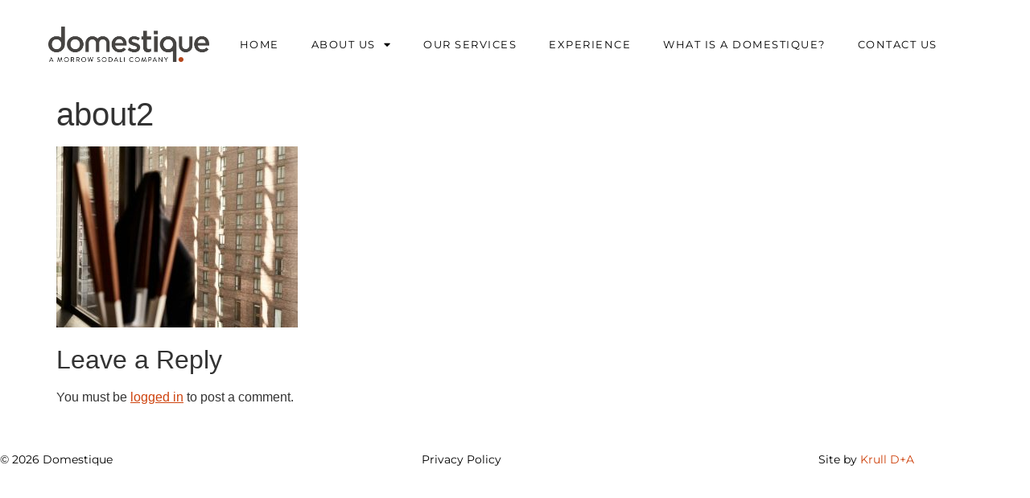

--- FILE ---
content_type: text/css
request_url: https://domestiqueconsulting.com.au/wp-content/uploads/elementor/css/post-1338.css?ver=1768843991
body_size: -112
content:
.elementor-kit-1338{--e-global-color-primary:#B13A0D;--e-global-color-secondary:#3D3D3D;--e-global-color-text:#000000;--e-global-color-accent:#CE430E;--e-global-color-0472880:#FFFFFF;--e-global-color-b476190:#802B0A;--e-global-typography-primary-font-family:"Montserrat";--e-global-typography-primary-font-weight:400;--e-global-typography-secondary-font-family:"Montserrat";--e-global-typography-secondary-font-weight:600;--e-global-typography-text-font-family:"Montserrat";--e-global-typography-text-font-weight:400;--e-global-typography-accent-font-family:"Petit Formal Script";}.elementor-kit-1338 e-page-transition{background-color:#FFBC7D;}.elementor-kit-1338 a{color:var( --e-global-color-accent );}.elementor-section.elementor-section-boxed > .elementor-container{max-width:1140px;}.e-con{--container-max-width:1140px;}.elementor-widget:not(:last-child){margin-block-end:20px;}.elementor-element{--widgets-spacing:20px 20px;--widgets-spacing-row:20px;--widgets-spacing-column:20px;}{}h1.entry-title{display:var(--page-title-display);}@media(max-width:1024px){.elementor-section.elementor-section-boxed > .elementor-container{max-width:1024px;}.e-con{--container-max-width:1024px;}}@media(max-width:767px){.elementor-section.elementor-section-boxed > .elementor-container{max-width:767px;}.e-con{--container-max-width:767px;}}/* Start custom CSS */::selection {
    background: #B13A0D!important;
    color: #fff;
}

::-moz-selection {
    background: #B13A0D!important;
    color: #fff;
}/* End custom CSS */

--- FILE ---
content_type: text/css
request_url: https://domestiqueconsulting.com.au/wp-content/uploads/elementor/css/post-1543.css?ver=1768843991
body_size: 1219
content:
.elementor-1543 .elementor-element.elementor-element-1bb522df:not(.elementor-motion-effects-element-type-background), .elementor-1543 .elementor-element.elementor-element-1bb522df > .elementor-motion-effects-container > .elementor-motion-effects-layer{background-color:#FFFFFFE6;}.elementor-1543 .elementor-element.elementor-element-1bb522df > .elementor-container{min-height:110px;}.elementor-1543 .elementor-element.elementor-element-1bb522df{transition:background 0.3s, border 0.3s, border-radius 0.3s, box-shadow 0.3s;}.elementor-1543 .elementor-element.elementor-element-1bb522df > .elementor-background-overlay{transition:background 0.3s, border-radius 0.3s, opacity 0.3s;}.elementor-1543 .elementor-element.elementor-element-2e46cf28 > .elementor-element-populated{margin:0px 0px 0px 50px;--e-column-margin-right:0px;--e-column-margin-left:50px;}.elementor-widget-theme-site-logo .widget-image-caption{color:var( --e-global-color-text );font-family:var( --e-global-typography-text-font-family ), Sans-serif;font-weight:var( --e-global-typography-text-font-weight );}.elementor-1543 .elementor-element.elementor-element-10f06051 > .elementor-widget-container{margin:0px 0px 0px 0px;padding:0px 0px 0px 0px;}.elementor-1543 .elementor-element.elementor-element-10f06051 img{max-width:200px;}.elementor-bc-flex-widget .elementor-1543 .elementor-element.elementor-element-2166aac8.elementor-column .elementor-widget-wrap{align-items:center;}.elementor-1543 .elementor-element.elementor-element-2166aac8.elementor-column.elementor-element[data-element_type="column"] > .elementor-widget-wrap.elementor-element-populated{align-content:center;align-items:center;}.elementor-widget-nav-menu .elementor-nav-menu .elementor-item{font-family:var( --e-global-typography-primary-font-family ), Sans-serif;font-weight:var( --e-global-typography-primary-font-weight );}.elementor-widget-nav-menu .elementor-nav-menu--main .elementor-item{color:var( --e-global-color-text );fill:var( --e-global-color-text );}.elementor-widget-nav-menu .elementor-nav-menu--main .elementor-item:hover,
					.elementor-widget-nav-menu .elementor-nav-menu--main .elementor-item.elementor-item-active,
					.elementor-widget-nav-menu .elementor-nav-menu--main .elementor-item.highlighted,
					.elementor-widget-nav-menu .elementor-nav-menu--main .elementor-item:focus{color:var( --e-global-color-accent );fill:var( --e-global-color-accent );}.elementor-widget-nav-menu .elementor-nav-menu--main:not(.e--pointer-framed) .elementor-item:before,
					.elementor-widget-nav-menu .elementor-nav-menu--main:not(.e--pointer-framed) .elementor-item:after{background-color:var( --e-global-color-accent );}.elementor-widget-nav-menu .e--pointer-framed .elementor-item:before,
					.elementor-widget-nav-menu .e--pointer-framed .elementor-item:after{border-color:var( --e-global-color-accent );}.elementor-widget-nav-menu{--e-nav-menu-divider-color:var( --e-global-color-text );}.elementor-widget-nav-menu .elementor-nav-menu--dropdown .elementor-item, .elementor-widget-nav-menu .elementor-nav-menu--dropdown  .elementor-sub-item{font-family:var( --e-global-typography-accent-font-family ), Sans-serif;}.elementor-1543 .elementor-element.elementor-element-22e2670a .elementor-menu-toggle{margin-left:auto;background-color:#02010100;}.elementor-1543 .elementor-element.elementor-element-22e2670a .elementor-nav-menu .elementor-item{font-family:"Montserrat", Sans-serif;font-size:13px;font-weight:400;text-transform:uppercase;letter-spacing:1.5px;}.elementor-1543 .elementor-element.elementor-element-22e2670a .elementor-nav-menu--main .elementor-item{color:#000000;fill:#000000;}.elementor-1543 .elementor-element.elementor-element-22e2670a .elementor-nav-menu--main .elementor-item:hover,
					.elementor-1543 .elementor-element.elementor-element-22e2670a .elementor-nav-menu--main .elementor-item.elementor-item-active,
					.elementor-1543 .elementor-element.elementor-element-22e2670a .elementor-nav-menu--main .elementor-item.highlighted,
					.elementor-1543 .elementor-element.elementor-element-22e2670a .elementor-nav-menu--main .elementor-item:focus{color:#1D1D1D;fill:#1D1D1D;}.elementor-1543 .elementor-element.elementor-element-22e2670a .elementor-nav-menu--main:not(.e--pointer-framed) .elementor-item:before,
					.elementor-1543 .elementor-element.elementor-element-22e2670a .elementor-nav-menu--main:not(.e--pointer-framed) .elementor-item:after{background-color:#62626200;}.elementor-1543 .elementor-element.elementor-element-22e2670a .e--pointer-framed .elementor-item:before,
					.elementor-1543 .elementor-element.elementor-element-22e2670a .e--pointer-framed .elementor-item:after{border-color:#62626200;}.elementor-1543 .elementor-element.elementor-element-22e2670a .elementor-nav-menu--main .elementor-item.elementor-item-active{color:#1D1D1D;}.elementor-1543 .elementor-element.elementor-element-22e2670a .elementor-nav-menu--dropdown a, .elementor-1543 .elementor-element.elementor-element-22e2670a .elementor-menu-toggle{color:var( --e-global-color-secondary );fill:var( --e-global-color-secondary );}.elementor-1543 .elementor-element.elementor-element-22e2670a .elementor-nav-menu--dropdown{background-color:#FFFFFFF2;border-radius:0px 0px 0px 0px;}.elementor-1543 .elementor-element.elementor-element-22e2670a .elementor-nav-menu--dropdown a:hover,
					.elementor-1543 .elementor-element.elementor-element-22e2670a .elementor-nav-menu--dropdown a.elementor-item-active,
					.elementor-1543 .elementor-element.elementor-element-22e2670a .elementor-nav-menu--dropdown a.highlighted,
					.elementor-1543 .elementor-element.elementor-element-22e2670a .elementor-menu-toggle:hover{color:#5D5D5D;}.elementor-1543 .elementor-element.elementor-element-22e2670a .elementor-nav-menu--dropdown a:hover,
					.elementor-1543 .elementor-element.elementor-element-22e2670a .elementor-nav-menu--dropdown a.elementor-item-active,
					.elementor-1543 .elementor-element.elementor-element-22e2670a .elementor-nav-menu--dropdown a.highlighted{background-color:#02010100;}.elementor-1543 .elementor-element.elementor-element-22e2670a .elementor-nav-menu--dropdown a.elementor-item-active{color:var( --e-global-color-primary );}.elementor-1543 .elementor-element.elementor-element-22e2670a .elementor-nav-menu--dropdown .elementor-item, .elementor-1543 .elementor-element.elementor-element-22e2670a .elementor-nav-menu--dropdown  .elementor-sub-item{font-family:"Montserrat", Sans-serif;font-size:12px;font-weight:400;text-transform:uppercase;letter-spacing:1.5px;}.elementor-1543 .elementor-element.elementor-element-22e2670a .elementor-nav-menu--dropdown li:first-child a{border-top-left-radius:0px;border-top-right-radius:0px;}.elementor-1543 .elementor-element.elementor-element-22e2670a .elementor-nav-menu--dropdown li:last-child a{border-bottom-right-radius:0px;border-bottom-left-radius:0px;}.elementor-1543 .elementor-element.elementor-element-22e2670a .elementor-nav-menu--main > .elementor-nav-menu > li > .elementor-nav-menu--dropdown, .elementor-1543 .elementor-element.elementor-element-22e2670a .elementor-nav-menu__container.elementor-nav-menu--dropdown{margin-top:28px !important;}.elementor-1543 .elementor-element.elementor-element-22e2670a div.elementor-menu-toggle{color:#000000;}.elementor-1543 .elementor-element.elementor-element-22e2670a div.elementor-menu-toggle svg{fill:#000000;}.elementor-1543 .elementor-element.elementor-element-22e2670a div.elementor-menu-toggle:hover{color:var( --e-global-color-text );}.elementor-1543 .elementor-element.elementor-element-22e2670a div.elementor-menu-toggle:hover svg{fill:var( --e-global-color-text );}.elementor-bc-flex-widget .elementor-1543 .elementor-element.elementor-element-693a4abe.elementor-column .elementor-widget-wrap{align-items:center;}.elementor-1543 .elementor-element.elementor-element-693a4abe.elementor-column.elementor-element[data-element_type="column"] > .elementor-widget-wrap.elementor-element-populated{align-content:center;align-items:center;}.elementor-1543 .elementor-element.elementor-element-126d58c4{--grid-template-columns:repeat(0, auto);--icon-size:15px;--grid-column-gap:12px;--grid-row-gap:0px;}.elementor-1543 .elementor-element.elementor-element-126d58c4 .elementor-widget-container{text-align:center;}.elementor-1543 .elementor-element.elementor-element-126d58c4 .elementor-social-icon{background-color:#02010100;--icon-padding:0em;}.elementor-1543 .elementor-element.elementor-element-126d58c4 .elementor-social-icon i{color:#000000;}.elementor-1543 .elementor-element.elementor-element-126d58c4 .elementor-social-icon svg{fill:#000000;}.elementor-theme-builder-content-area{height:400px;}.elementor-location-header:before, .elementor-location-footer:before{content:"";display:table;clear:both;}@media(max-width:1024px){.elementor-1543 .elementor-element.elementor-element-2e46cf28 > .elementor-element-populated{margin:0px 0px 0px 51px;--e-column-margin-right:0px;--e-column-margin-left:51px;padding:0px 0px 0px 0px;}.elementor-1543 .elementor-element.elementor-element-22e2670a .elementor-nav-menu--dropdown .elementor-item, .elementor-1543 .elementor-element.elementor-element-22e2670a .elementor-nav-menu--dropdown  .elementor-sub-item{font-size:20px;}.elementor-1543 .elementor-element.elementor-element-22e2670a .elementor-nav-menu--main > .elementor-nav-menu > li > .elementor-nav-menu--dropdown, .elementor-1543 .elementor-element.elementor-element-22e2670a .elementor-nav-menu__container.elementor-nav-menu--dropdown{margin-top:38px !important;}}@media(min-width:768px){.elementor-1543 .elementor-element.elementor-element-2e46cf28{width:20%;}.elementor-1543 .elementor-element.elementor-element-2166aac8{width:73.332%;}.elementor-1543 .elementor-element.elementor-element-693a4abe{width:6%;}}@media(max-width:1024px) and (min-width:768px){.elementor-1543 .elementor-element.elementor-element-2e46cf28{width:30%;}.elementor-1543 .elementor-element.elementor-element-2166aac8{width:65%;}.elementor-1543 .elementor-element.elementor-element-693a4abe{width:5%;}}@media(max-width:767px){.elementor-1543 .elementor-element.elementor-element-1bb522df{margin-top:0px;margin-bottom:0px;padding:0px 0px 0px 0px;}.elementor-1543 .elementor-element.elementor-element-2e46cf28{width:63%;}.elementor-1543 .elementor-element.elementor-element-2e46cf28 > .elementor-element-populated{margin:0px 0px 0px 40px;--e-column-margin-right:0px;--e-column-margin-left:40px;}.elementor-1543 .elementor-element.elementor-element-2166aac8{width:31%;}.elementor-1543 .elementor-element.elementor-element-2166aac8.elementor-column > .elementor-widget-wrap{justify-content:flex-end;}.elementor-1543 .elementor-element.elementor-element-22e2670a .elementor-nav-menu .elementor-item{font-size:16px;}.elementor-1543 .elementor-element.elementor-element-22e2670a .elementor-nav-menu--dropdown .elementor-item, .elementor-1543 .elementor-element.elementor-element-22e2670a .elementor-nav-menu--dropdown  .elementor-sub-item{font-size:20px;}.elementor-1543 .elementor-element.elementor-element-22e2670a .elementor-nav-menu--main > .elementor-nav-menu > li > .elementor-nav-menu--dropdown, .elementor-1543 .elementor-element.elementor-element-22e2670a .elementor-nav-menu__container.elementor-nav-menu--dropdown{margin-top:40px !important;}.elementor-1543 .elementor-element.elementor-element-22e2670a{--nav-menu-icon-size:20px;}}/* Start custom CSS for section, class: .elementor-element-1bb522df */header.sticky-header {
    --header-height: 120px;
    --opacity: 0.90;
    --shrink-me: 0.80;
    --sticky-background-color: #ffffff;
    --transition: .3s ease-in-out;

    transition: background-color var(--transition),
                background-image var(--transition),
                backdrop-filter var(--transition),
                opacity var(--transition);
}
header.sticky-header.elementor-sticky--effects {
    background-color: var(--sticky-background-color) !important;
    background-image: none !important;
    opacity: var(--opacity) !important;
    -webkit-backdrop-filter: blur(10px);
    backdrop-filter: blur(10px);
}
header.sticky-header > .elementor-container {
    transition: min-height var(--transition);
}
header.sticky-header.elementor-sticky--effects > .elementor-container {
    min-height: calc(var(--header-height) * var(--shrink-me))!important;
    height: calc(var(--header-height) * var(--shrink-me));
}
header.sticky-header .elementor-nav-menu .elementor-item {
    transition: padding var(--transition);
}
header.sticky-header.elementor-sticky--effects .elementor-nav-menu .elementor-item {
    padding-bottom: 10px!important;
    padding-top: 10px!important;
}
header.sticky-header > .elementor-container .logo img {
    transition: max-width var(--transition);
}
header.sticky-header.elementor-sticky--effects .logo img {
    max-width: calc(100% * var(--shrink-me));
}

header.sticky-header.elementor-sticky--effects a {
    color: #000000 !important;
}

header.sticky-header.elementor-sticky--effects .social i {
    color: #000000 !important;
}

header.sticky-header.elementor-sticky--effects .logo-white {
    display:none;
}

header.sticky-header.elementor-sticky--effects .logo-black {
    display:block;
}

.elementor-nav-menu--main .elementor-nav-menu ul {
	padding: 20px 20px!important;
}


.eicon-menu-bar::before {
	content: '\e939';
}

.elementor-sticky--effects div.elementor-menu-toggle  {color:#000!important; outline:none;}

.elementor-menu-toggle  { outline:none;}

.elementor-nav-menu {padding:20px 0;
}

header .elementor-nav-menu .elementor-item {
    text-align: center;

    
}


@media only screen and (max-width: 768px) {
header .elementor-nav-menu .elementor-sub-item {
    text-align: center;
    display: block;
    
}
}/* End custom CSS */

--- FILE ---
content_type: text/css
request_url: https://domestiqueconsulting.com.au/wp-content/uploads/elementor/css/post-1344.css?ver=1768843991
body_size: 842
content:
.elementor-1344 .elementor-element.elementor-element-4e374b75{padding:80px 30px 50px 30px;}.elementor-1344 .elementor-element.elementor-element-3228664b > .elementor-element-populated{padding:0px 20px 0px 20px;}.elementor-widget-heading .elementor-heading-title{font-family:var( --e-global-typography-primary-font-family ), Sans-serif;font-weight:var( --e-global-typography-primary-font-weight );color:var( --e-global-color-primary );}.elementor-1344 .elementor-element.elementor-element-702d460b .elementor-heading-title{font-family:"Montserrat", Sans-serif;font-size:14px;font-weight:600;text-transform:uppercase;letter-spacing:2.1px;color:#000000;}.elementor-widget-nav-menu .elementor-nav-menu .elementor-item{font-family:var( --e-global-typography-primary-font-family ), Sans-serif;font-weight:var( --e-global-typography-primary-font-weight );}.elementor-widget-nav-menu .elementor-nav-menu--main .elementor-item{color:var( --e-global-color-text );fill:var( --e-global-color-text );}.elementor-widget-nav-menu .elementor-nav-menu--main .elementor-item:hover,
					.elementor-widget-nav-menu .elementor-nav-menu--main .elementor-item.elementor-item-active,
					.elementor-widget-nav-menu .elementor-nav-menu--main .elementor-item.highlighted,
					.elementor-widget-nav-menu .elementor-nav-menu--main .elementor-item:focus{color:var( --e-global-color-accent );fill:var( --e-global-color-accent );}.elementor-widget-nav-menu .elementor-nav-menu--main:not(.e--pointer-framed) .elementor-item:before,
					.elementor-widget-nav-menu .elementor-nav-menu--main:not(.e--pointer-framed) .elementor-item:after{background-color:var( --e-global-color-accent );}.elementor-widget-nav-menu .e--pointer-framed .elementor-item:before,
					.elementor-widget-nav-menu .e--pointer-framed .elementor-item:after{border-color:var( --e-global-color-accent );}.elementor-widget-nav-menu{--e-nav-menu-divider-color:var( --e-global-color-text );}.elementor-widget-nav-menu .elementor-nav-menu--dropdown .elementor-item, .elementor-widget-nav-menu .elementor-nav-menu--dropdown  .elementor-sub-item{font-family:var( --e-global-typography-accent-font-family ), Sans-serif;}.elementor-1344 .elementor-element.elementor-element-7a769778 > .elementor-widget-container{margin:-26px 0px -26px -20px;}.elementor-1344 .elementor-element.elementor-element-7a769778 .elementor-nav-menu .elementor-item{font-family:"Montserrat", Sans-serif;font-size:15px;font-weight:400;line-height:0.1em;}.elementor-1344 .elementor-element.elementor-element-7a769778 .elementor-nav-menu--main:not(.e--pointer-framed) .elementor-item:before,
					.elementor-1344 .elementor-element.elementor-element-7a769778 .elementor-nav-menu--main:not(.e--pointer-framed) .elementor-item:after{background-color:#62626200;}.elementor-1344 .elementor-element.elementor-element-7a769778 .e--pointer-framed .elementor-item:before,
					.elementor-1344 .elementor-element.elementor-element-7a769778 .e--pointer-framed .elementor-item:after{border-color:#62626200;}.elementor-1344 .elementor-element.elementor-element-7a769778 .elementor-nav-menu--dropdown a:hover,
					.elementor-1344 .elementor-element.elementor-element-7a769778 .elementor-nav-menu--dropdown a.elementor-item-active,
					.elementor-1344 .elementor-element.elementor-element-7a769778 .elementor-nav-menu--dropdown a.highlighted,
					.elementor-1344 .elementor-element.elementor-element-7a769778 .elementor-menu-toggle:hover{color:#000000;}.elementor-1344 .elementor-element.elementor-element-7a769778 .elementor-nav-menu--dropdown a:hover,
					.elementor-1344 .elementor-element.elementor-element-7a769778 .elementor-nav-menu--dropdown a.elementor-item-active,
					.elementor-1344 .elementor-element.elementor-element-7a769778 .elementor-nav-menu--dropdown a.highlighted{background-color:#02010100;}.elementor-1344 .elementor-element.elementor-element-221469f2 > .elementor-element-populated{padding:0px 20px 0px 20px;}.elementor-1344 .elementor-element.elementor-element-4e9e97bf .elementor-heading-title{font-family:"Montserrat", Sans-serif;font-size:14px;font-weight:600;text-transform:uppercase;letter-spacing:2.1px;color:#000000;}.elementor-1344 .elementor-element.elementor-element-251b5f4c > .elementor-widget-container{margin:-26px 0px -26px -20px;}.elementor-1344 .elementor-element.elementor-element-251b5f4c .elementor-nav-menu .elementor-item{font-family:"Montserrat", Sans-serif;font-size:15px;font-weight:400;line-height:0.1em;}.elementor-1344 .elementor-element.elementor-element-251b5f4c .elementor-nav-menu--main:not(.e--pointer-framed) .elementor-item:before,
					.elementor-1344 .elementor-element.elementor-element-251b5f4c .elementor-nav-menu--main:not(.e--pointer-framed) .elementor-item:after{background-color:#62626200;}.elementor-1344 .elementor-element.elementor-element-251b5f4c .e--pointer-framed .elementor-item:before,
					.elementor-1344 .elementor-element.elementor-element-251b5f4c .e--pointer-framed .elementor-item:after{border-color:#62626200;}.elementor-1344 .elementor-element.elementor-element-251b5f4c .elementor-nav-menu--dropdown a:hover,
					.elementor-1344 .elementor-element.elementor-element-251b5f4c .elementor-nav-menu--dropdown a.elementor-item-active,
					.elementor-1344 .elementor-element.elementor-element-251b5f4c .elementor-nav-menu--dropdown a.highlighted,
					.elementor-1344 .elementor-element.elementor-element-251b5f4c .elementor-menu-toggle:hover{color:#000000;}.elementor-1344 .elementor-element.elementor-element-251b5f4c .elementor-nav-menu--dropdown a:hover,
					.elementor-1344 .elementor-element.elementor-element-251b5f4c .elementor-nav-menu--dropdown a.elementor-item-active,
					.elementor-1344 .elementor-element.elementor-element-251b5f4c .elementor-nav-menu--dropdown a.highlighted{background-color:#02010100;}.elementor-1344 .elementor-element.elementor-element-651e13e8 > .elementor-element-populated{padding:0px 20px 0px 20px;}.elementor-1344 .elementor-element.elementor-element-73e9bd7f .elementor-heading-title{font-family:"Montserrat", Sans-serif;font-size:14px;font-weight:600;text-transform:uppercase;letter-spacing:2.1px;color:#000000;}.elementor-1344 .elementor-element.elementor-element-3c12e403{--grid-template-columns:repeat(0, auto);--icon-size:16px;--grid-column-gap:0px;--grid-row-gap:0px;}.elementor-1344 .elementor-element.elementor-element-3c12e403 .elementor-widget-container{text-align:left;}.elementor-1344 .elementor-element.elementor-element-3c12e403 > .elementor-widget-container{margin:-6px 0px 0px -10px;}.elementor-1344 .elementor-element.elementor-element-3c12e403 .elementor-social-icon{background-color:#FFFFFF00;}.elementor-1344 .elementor-element.elementor-element-3c12e403 .elementor-social-icon i{color:#050505;}.elementor-1344 .elementor-element.elementor-element-3c12e403 .elementor-social-icon svg{fill:#050505;}.elementor-1344 .elementor-element.elementor-element-3c12e403 .elementor-social-icon:hover i{color:#6A6A6A;}.elementor-1344 .elementor-element.elementor-element-3c12e403 .elementor-social-icon:hover svg{fill:#6A6A6A;}.elementor-1344 .elementor-element.elementor-element-357f7c89 > .elementor-element-populated{padding:0px 20px 0px 20px;}.elementor-1344 .elementor-element.elementor-element-16e20ed4 .elementor-heading-title{font-family:"Montserrat", Sans-serif;font-size:14px;font-weight:600;text-transform:uppercase;letter-spacing:2.1px;color:#000000;}.elementor-1344 .elementor-element.elementor-element-51befb2c:not(.elementor-motion-effects-element-type-background), .elementor-1344 .elementor-element.elementor-element-51befb2c > .elementor-motion-effects-container > .elementor-motion-effects-layer{background-color:var( --e-global-color-0472880 );}.elementor-1344 .elementor-element.elementor-element-51befb2c{transition:background 0.3s, border 0.3s, border-radius 0.3s, box-shadow 0.3s;padding:40px 0px 30px 0px;}.elementor-1344 .elementor-element.elementor-element-51befb2c > .elementor-background-overlay{transition:background 0.3s, border-radius 0.3s, opacity 0.3s;}.elementor-widget-text-editor{font-family:var( --e-global-typography-text-font-family ), Sans-serif;font-weight:var( --e-global-typography-text-font-weight );color:var( --e-global-color-text );}.elementor-widget-text-editor.elementor-drop-cap-view-stacked .elementor-drop-cap{background-color:var( --e-global-color-primary );}.elementor-widget-text-editor.elementor-drop-cap-view-framed .elementor-drop-cap, .elementor-widget-text-editor.elementor-drop-cap-view-default .elementor-drop-cap{color:var( --e-global-color-primary );border-color:var( --e-global-color-primary );}.elementor-1344 .elementor-element.elementor-element-42562e19{text-align:start;font-family:"Montserrat", Sans-serif;font-size:14px;font-weight:400;}.elementor-widget-icon-list .elementor-icon-list-item:not(:last-child):after{border-color:var( --e-global-color-text );}.elementor-widget-icon-list .elementor-icon-list-icon i{color:var( --e-global-color-primary );}.elementor-widget-icon-list .elementor-icon-list-icon svg{fill:var( --e-global-color-primary );}.elementor-widget-icon-list .elementor-icon-list-item > .elementor-icon-list-text, .elementor-widget-icon-list .elementor-icon-list-item > a{font-family:var( --e-global-typography-text-font-family ), Sans-serif;font-weight:var( --e-global-typography-text-font-weight );}.elementor-widget-icon-list .elementor-icon-list-text{color:var( --e-global-color-secondary );}.elementor-1344 .elementor-element.elementor-element-59b590a .elementor-icon-list-icon i{transition:color 0.3s;}.elementor-1344 .elementor-element.elementor-element-59b590a .elementor-icon-list-icon svg{transition:fill 0.3s;}.elementor-1344 .elementor-element.elementor-element-59b590a{--e-icon-list-icon-size:14px;--icon-vertical-offset:0px;}.elementor-1344 .elementor-element.elementor-element-59b590a .elementor-icon-list-item > .elementor-icon-list-text, .elementor-1344 .elementor-element.elementor-element-59b590a .elementor-icon-list-item > a{font-family:"Montserrat", Sans-serif;font-size:14px;font-weight:400;}.elementor-1344 .elementor-element.elementor-element-59b590a .elementor-icon-list-text{color:var( --e-global-color-text );transition:color 0.3s;}.elementor-1344 .elementor-element.elementor-element-d2ff9d7{text-align:end;font-family:"Montserrat", Sans-serif;font-size:14px;font-weight:400;}.elementor-theme-builder-content-area{height:400px;}.elementor-location-header:before, .elementor-location-footer:before{content:"";display:table;clear:both;}@media(min-width:768px){.elementor-1344 .elementor-element.elementor-element-2ad499fb{width:33%;}.elementor-1344 .elementor-element.elementor-element-24b710e8{width:34.664%;}.elementor-1344 .elementor-element.elementor-element-3d4f2b7a{width:32%;}}@media(max-width:1024px){.elementor-1344 .elementor-element.elementor-element-7a769778 .elementor-nav-menu .elementor-item{font-size:14px;}.elementor-1344 .elementor-element.elementor-element-251b5f4c .elementor-nav-menu .elementor-item{font-size:14px;}}@media(max-width:767px){.elementor-1344 .elementor-element.elementor-element-3228664b > .elementor-element-populated{padding:0px 0px 40px 0px;}.elementor-1344 .elementor-element.elementor-element-702d460b{text-align:center;}.elementor-1344 .elementor-element.elementor-element-702d460b .elementor-heading-title{font-size:18px;}.elementor-1344 .elementor-element.elementor-element-7a769778 > .elementor-widget-container{margin:-32px 0px 0px 0px;padding:0px 0px 0px 0px;}.elementor-1344 .elementor-element.elementor-element-7a769778 .elementor-nav-menu .elementor-item{font-size:18px;line-height:5px;}.elementor-1344 .elementor-element.elementor-element-221469f2 > .elementor-element-populated{padding:0px 0px 40px 0px;}.elementor-1344 .elementor-element.elementor-element-4e9e97bf > .elementor-widget-container{margin:0px 0px 0px 0px;padding:0px 0px 0px 0px;}.elementor-1344 .elementor-element.elementor-element-4e9e97bf{text-align:center;}.elementor-1344 .elementor-element.elementor-element-4e9e97bf .elementor-heading-title{font-size:18px;}.elementor-1344 .elementor-element.elementor-element-251b5f4c > .elementor-widget-container{margin:-32px 0px 0px 0px;padding:0px 0px 0px 0px;}.elementor-1344 .elementor-element.elementor-element-251b5f4c .elementor-nav-menu .elementor-item{font-size:18px;line-height:5px;}.elementor-1344 .elementor-element.elementor-element-651e13e8 > .elementor-element-populated{padding:0px 0px 40px 0px;}.elementor-1344 .elementor-element.elementor-element-73e9bd7f{text-align:center;}.elementor-1344 .elementor-element.elementor-element-73e9bd7f .elementor-heading-title{font-size:18px;}.elementor-1344 .elementor-element.elementor-element-3c12e403 .elementor-widget-container{text-align:center;}.elementor-1344 .elementor-element.elementor-element-16e20ed4{text-align:center;}.elementor-1344 .elementor-element.elementor-element-16e20ed4 .elementor-heading-title{font-size:18px;}.elementor-1344 .elementor-element.elementor-element-42562e19{text-align:center;}.elementor-1344 .elementor-element.elementor-element-d2ff9d7{text-align:center;}}